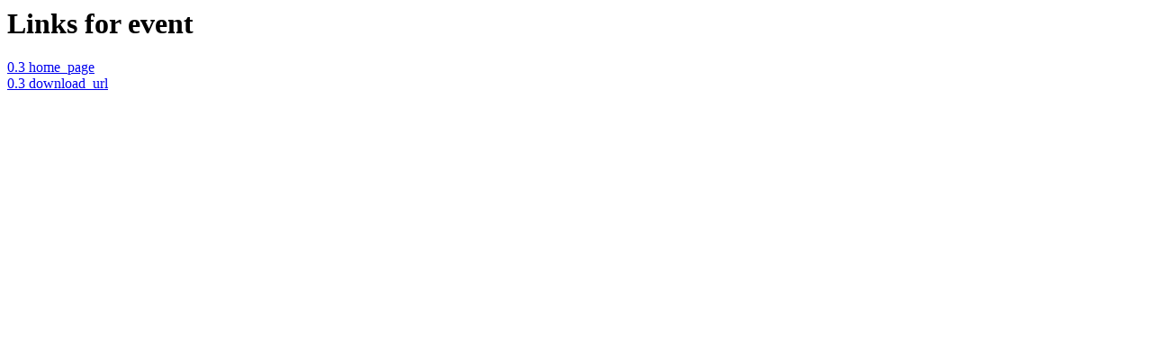

--- FILE ---
content_type: text/html; charset=UTF-8
request_url: https://download.zope.dev/zope-dev/event/
body_size: 264
content:
<html><head><title>Links for event</title></head><body><h1>Links for event</h1><a href='http://monkey.org/~dugsong/pyevent/' rel="homepage">0.3 home_page</a><br/>
<a href='http://monkey.org/~dugsong/pyevent/' rel="download">0.3 download_url</a><br/>
</body></html>